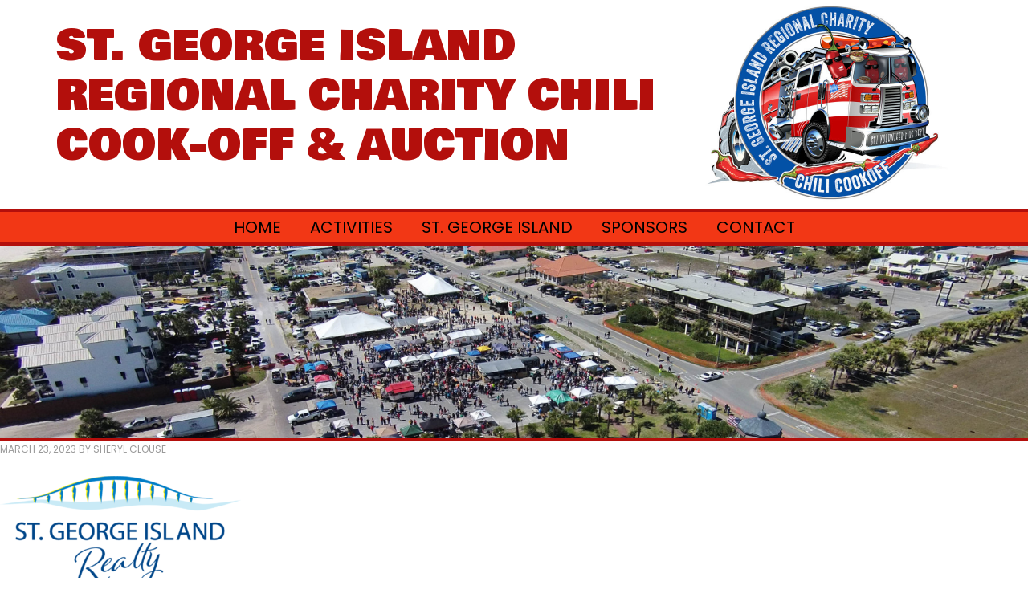

--- FILE ---
content_type: text/html; charset=UTF-8
request_url: https://www.stgeorgeislandchilicookoff.com/home/sgi-realty_fullcolor-3/
body_size: 6063
content:
<!DOCTYPE html>
<html lang="en-US">
<head >
<meta charset="UTF-8" />
<meta name="viewport" content="width=device-width, initial-scale=1" />
<meta name='robots' content='index, follow, max-image-preview:large, max-snippet:-1, max-video-preview:-1' />

	<!-- This site is optimized with the Yoast SEO plugin v26.8 - https://yoast.com/product/yoast-seo-wordpress/ -->
	<title>SGI Realty_FullColor - St. George Island Regional Charity Chili Cook-Off &amp; Auction</title>
	<link rel="canonical" href="https://www.stgeorgeislandchilicookoff.com/home/sgi-realty_fullcolor-3/" />
	<meta property="og:locale" content="en_US" />
	<meta property="og:type" content="article" />
	<meta property="og:title" content="SGI Realty_FullColor - St. George Island Regional Charity Chili Cook-Off &amp; Auction" />
	<meta property="og:url" content="https://www.stgeorgeislandchilicookoff.com/home/sgi-realty_fullcolor-3/" />
	<meta property="og:site_name" content="St. George Island Regional Charity Chili Cook-Off &amp; Auction" />
	<meta property="og:image" content="https://www.stgeorgeislandchilicookoff.com/home/sgi-realty_fullcolor-3" />
	<meta property="og:image:width" content="913" />
	<meta property="og:image:height" content="408" />
	<meta property="og:image:type" content="image/png" />
	<meta name="twitter:card" content="summary_large_image" />
	<script type="application/ld+json" class="yoast-schema-graph">{"@context":"https://schema.org","@graph":[{"@type":"WebPage","@id":"https://www.stgeorgeislandchilicookoff.com/home/sgi-realty_fullcolor-3/","url":"https://www.stgeorgeislandchilicookoff.com/home/sgi-realty_fullcolor-3/","name":"SGI Realty_FullColor - St. George Island Regional Charity Chili Cook-Off &amp; Auction","isPartOf":{"@id":"https://www.stgeorgeislandchilicookoff.com/#website"},"primaryImageOfPage":{"@id":"https://www.stgeorgeislandchilicookoff.com/home/sgi-realty_fullcolor-3/#primaryimage"},"image":{"@id":"https://www.stgeorgeislandchilicookoff.com/home/sgi-realty_fullcolor-3/#primaryimage"},"thumbnailUrl":"https://www.stgeorgeislandchilicookoff.com/wp-content/uploads/2023/03/SGI-Realty_FullColor-2.png","datePublished":"2023-03-23T14:22:36+00:00","breadcrumb":{"@id":"https://www.stgeorgeislandchilicookoff.com/home/sgi-realty_fullcolor-3/#breadcrumb"},"inLanguage":"en-US","potentialAction":[{"@type":"ReadAction","target":["https://www.stgeorgeislandchilicookoff.com/home/sgi-realty_fullcolor-3/"]}]},{"@type":"ImageObject","inLanguage":"en-US","@id":"https://www.stgeorgeislandchilicookoff.com/home/sgi-realty_fullcolor-3/#primaryimage","url":"https://www.stgeorgeislandchilicookoff.com/wp-content/uploads/2023/03/SGI-Realty_FullColor-2.png","contentUrl":"https://www.stgeorgeislandchilicookoff.com/wp-content/uploads/2023/03/SGI-Realty_FullColor-2.png","width":913,"height":408},{"@type":"BreadcrumbList","@id":"https://www.stgeorgeislandchilicookoff.com/home/sgi-realty_fullcolor-3/#breadcrumb","itemListElement":[{"@type":"ListItem","position":1,"name":"Home","item":"https://www.stgeorgeislandchilicookoff.com/"},{"@type":"ListItem","position":2,"name":"Home","item":"https://www.stgeorgeislandchilicookoff.com/"},{"@type":"ListItem","position":3,"name":"SGI Realty_FullColor"}]},{"@type":"WebSite","@id":"https://www.stgeorgeislandchilicookoff.com/#website","url":"https://www.stgeorgeislandchilicookoff.com/","name":"St. George Island Regional Charity Chili Cook-Off &amp; Auction","description":"SGI Chili Cookoff","publisher":{"@id":"https://www.stgeorgeislandchilicookoff.com/#organization"},"potentialAction":[{"@type":"SearchAction","target":{"@type":"EntryPoint","urlTemplate":"https://www.stgeorgeislandchilicookoff.com/?s={search_term_string}"},"query-input":{"@type":"PropertyValueSpecification","valueRequired":true,"valueName":"search_term_string"}}],"inLanguage":"en-US"},{"@type":"Organization","@id":"https://www.stgeorgeislandchilicookoff.com/#organization","name":"St. George Island Regional Charity Chili Cook-Off & Auction","url":"https://www.stgeorgeislandchilicookoff.com/","logo":{"@type":"ImageObject","inLanguage":"en-US","@id":"https://www.stgeorgeislandchilicookoff.com/#/schema/logo/image/","url":"https://www.stgeorgeislandchilicookoff.com/wp-content/uploads/2018/02/cropped-favicon.jpg","contentUrl":"https://www.stgeorgeislandchilicookoff.com/wp-content/uploads/2018/02/cropped-favicon.jpg","width":512,"height":512,"caption":"St. George Island Regional Charity Chili Cook-Off & Auction"},"image":{"@id":"https://www.stgeorgeislandchilicookoff.com/#/schema/logo/image/"}}]}</script>
	<!-- / Yoast SEO plugin. -->


<link rel='dns-prefetch' href='//fonts.googleapis.com' />
<link rel="alternate" type="application/rss+xml" title="St. George Island Regional Charity Chili Cook-Off &amp; Auction &raquo; Feed" href="https://www.stgeorgeislandchilicookoff.com/feed/" />
<link rel="alternate" type="application/rss+xml" title="St. George Island Regional Charity Chili Cook-Off &amp; Auction &raquo; Comments Feed" href="https://www.stgeorgeislandchilicookoff.com/comments/feed/" />
<style id='wp-img-auto-sizes-contain-inline-css' type='text/css'>
img:is([sizes=auto i],[sizes^="auto," i]){contain-intrinsic-size:3000px 1500px}
/*# sourceURL=wp-img-auto-sizes-contain-inline-css */
</style>
<link rel='stylesheet' id='layerslider-css' href='https://www.stgeorgeislandchilicookoff.com/wp-content/plugins/LayerSlider/assets/static/layerslider/css/layerslider.css?ver=8.1.2' type='text/css' media='all' />
<link rel='stylesheet' id='sgi-chili-cookoff-css' href='https://www.stgeorgeislandchilicookoff.com/wp-content/themes/sgichili/style.css?ver=1.0.8' type='text/css' media='all' />
<style id='wp-emoji-styles-inline-css' type='text/css'>

	img.wp-smiley, img.emoji {
		display: inline !important;
		border: none !important;
		box-shadow: none !important;
		height: 1em !important;
		width: 1em !important;
		margin: 0 0.07em !important;
		vertical-align: -0.1em !important;
		background: none !important;
		padding: 0 !important;
	}
/*# sourceURL=wp-emoji-styles-inline-css */
</style>
<style id='wp-block-library-inline-css' type='text/css'>
:root{--wp-block-synced-color:#7a00df;--wp-block-synced-color--rgb:122,0,223;--wp-bound-block-color:var(--wp-block-synced-color);--wp-editor-canvas-background:#ddd;--wp-admin-theme-color:#007cba;--wp-admin-theme-color--rgb:0,124,186;--wp-admin-theme-color-darker-10:#006ba1;--wp-admin-theme-color-darker-10--rgb:0,107,160.5;--wp-admin-theme-color-darker-20:#005a87;--wp-admin-theme-color-darker-20--rgb:0,90,135;--wp-admin-border-width-focus:2px}@media (min-resolution:192dpi){:root{--wp-admin-border-width-focus:1.5px}}.wp-element-button{cursor:pointer}:root .has-very-light-gray-background-color{background-color:#eee}:root .has-very-dark-gray-background-color{background-color:#313131}:root .has-very-light-gray-color{color:#eee}:root .has-very-dark-gray-color{color:#313131}:root .has-vivid-green-cyan-to-vivid-cyan-blue-gradient-background{background:linear-gradient(135deg,#00d084,#0693e3)}:root .has-purple-crush-gradient-background{background:linear-gradient(135deg,#34e2e4,#4721fb 50%,#ab1dfe)}:root .has-hazy-dawn-gradient-background{background:linear-gradient(135deg,#faaca8,#dad0ec)}:root .has-subdued-olive-gradient-background{background:linear-gradient(135deg,#fafae1,#67a671)}:root .has-atomic-cream-gradient-background{background:linear-gradient(135deg,#fdd79a,#004a59)}:root .has-nightshade-gradient-background{background:linear-gradient(135deg,#330968,#31cdcf)}:root .has-midnight-gradient-background{background:linear-gradient(135deg,#020381,#2874fc)}:root{--wp--preset--font-size--normal:16px;--wp--preset--font-size--huge:42px}.has-regular-font-size{font-size:1em}.has-larger-font-size{font-size:2.625em}.has-normal-font-size{font-size:var(--wp--preset--font-size--normal)}.has-huge-font-size{font-size:var(--wp--preset--font-size--huge)}.has-text-align-center{text-align:center}.has-text-align-left{text-align:left}.has-text-align-right{text-align:right}.has-fit-text{white-space:nowrap!important}#end-resizable-editor-section{display:none}.aligncenter{clear:both}.items-justified-left{justify-content:flex-start}.items-justified-center{justify-content:center}.items-justified-right{justify-content:flex-end}.items-justified-space-between{justify-content:space-between}.screen-reader-text{border:0;clip-path:inset(50%);height:1px;margin:-1px;overflow:hidden;padding:0;position:absolute;width:1px;word-wrap:normal!important}.screen-reader-text:focus{background-color:#ddd;clip-path:none;color:#444;display:block;font-size:1em;height:auto;left:5px;line-height:normal;padding:15px 23px 14px;text-decoration:none;top:5px;width:auto;z-index:100000}html :where(.has-border-color){border-style:solid}html :where([style*=border-top-color]){border-top-style:solid}html :where([style*=border-right-color]){border-right-style:solid}html :where([style*=border-bottom-color]){border-bottom-style:solid}html :where([style*=border-left-color]){border-left-style:solid}html :where([style*=border-width]){border-style:solid}html :where([style*=border-top-width]){border-top-style:solid}html :where([style*=border-right-width]){border-right-style:solid}html :where([style*=border-bottom-width]){border-bottom-style:solid}html :where([style*=border-left-width]){border-left-style:solid}html :where(img[class*=wp-image-]){height:auto;max-width:100%}:where(figure){margin:0 0 1em}html :where(.is-position-sticky){--wp-admin--admin-bar--position-offset:var(--wp-admin--admin-bar--height,0px)}@media screen and (max-width:600px){html :where(.is-position-sticky){--wp-admin--admin-bar--position-offset:0px}}

/*# sourceURL=wp-block-library-inline-css */
</style><style id='global-styles-inline-css' type='text/css'>
:root{--wp--preset--aspect-ratio--square: 1;--wp--preset--aspect-ratio--4-3: 4/3;--wp--preset--aspect-ratio--3-4: 3/4;--wp--preset--aspect-ratio--3-2: 3/2;--wp--preset--aspect-ratio--2-3: 2/3;--wp--preset--aspect-ratio--16-9: 16/9;--wp--preset--aspect-ratio--9-16: 9/16;--wp--preset--color--black: #000000;--wp--preset--color--cyan-bluish-gray: #abb8c3;--wp--preset--color--white: #ffffff;--wp--preset--color--pale-pink: #f78da7;--wp--preset--color--vivid-red: #cf2e2e;--wp--preset--color--luminous-vivid-orange: #ff6900;--wp--preset--color--luminous-vivid-amber: #fcb900;--wp--preset--color--light-green-cyan: #7bdcb5;--wp--preset--color--vivid-green-cyan: #00d084;--wp--preset--color--pale-cyan-blue: #8ed1fc;--wp--preset--color--vivid-cyan-blue: #0693e3;--wp--preset--color--vivid-purple: #9b51e0;--wp--preset--gradient--vivid-cyan-blue-to-vivid-purple: linear-gradient(135deg,rgb(6,147,227) 0%,rgb(155,81,224) 100%);--wp--preset--gradient--light-green-cyan-to-vivid-green-cyan: linear-gradient(135deg,rgb(122,220,180) 0%,rgb(0,208,130) 100%);--wp--preset--gradient--luminous-vivid-amber-to-luminous-vivid-orange: linear-gradient(135deg,rgb(252,185,0) 0%,rgb(255,105,0) 100%);--wp--preset--gradient--luminous-vivid-orange-to-vivid-red: linear-gradient(135deg,rgb(255,105,0) 0%,rgb(207,46,46) 100%);--wp--preset--gradient--very-light-gray-to-cyan-bluish-gray: linear-gradient(135deg,rgb(238,238,238) 0%,rgb(169,184,195) 100%);--wp--preset--gradient--cool-to-warm-spectrum: linear-gradient(135deg,rgb(74,234,220) 0%,rgb(151,120,209) 20%,rgb(207,42,186) 40%,rgb(238,44,130) 60%,rgb(251,105,98) 80%,rgb(254,248,76) 100%);--wp--preset--gradient--blush-light-purple: linear-gradient(135deg,rgb(255,206,236) 0%,rgb(152,150,240) 100%);--wp--preset--gradient--blush-bordeaux: linear-gradient(135deg,rgb(254,205,165) 0%,rgb(254,45,45) 50%,rgb(107,0,62) 100%);--wp--preset--gradient--luminous-dusk: linear-gradient(135deg,rgb(255,203,112) 0%,rgb(199,81,192) 50%,rgb(65,88,208) 100%);--wp--preset--gradient--pale-ocean: linear-gradient(135deg,rgb(255,245,203) 0%,rgb(182,227,212) 50%,rgb(51,167,181) 100%);--wp--preset--gradient--electric-grass: linear-gradient(135deg,rgb(202,248,128) 0%,rgb(113,206,126) 100%);--wp--preset--gradient--midnight: linear-gradient(135deg,rgb(2,3,129) 0%,rgb(40,116,252) 100%);--wp--preset--font-size--small: 13px;--wp--preset--font-size--medium: 20px;--wp--preset--font-size--large: 36px;--wp--preset--font-size--x-large: 42px;--wp--preset--spacing--20: 0.44rem;--wp--preset--spacing--30: 0.67rem;--wp--preset--spacing--40: 1rem;--wp--preset--spacing--50: 1.5rem;--wp--preset--spacing--60: 2.25rem;--wp--preset--spacing--70: 3.38rem;--wp--preset--spacing--80: 5.06rem;--wp--preset--shadow--natural: 6px 6px 9px rgba(0, 0, 0, 0.2);--wp--preset--shadow--deep: 12px 12px 50px rgba(0, 0, 0, 0.4);--wp--preset--shadow--sharp: 6px 6px 0px rgba(0, 0, 0, 0.2);--wp--preset--shadow--outlined: 6px 6px 0px -3px rgb(255, 255, 255), 6px 6px rgb(0, 0, 0);--wp--preset--shadow--crisp: 6px 6px 0px rgb(0, 0, 0);}:where(.is-layout-flex){gap: 0.5em;}:where(.is-layout-grid){gap: 0.5em;}body .is-layout-flex{display: flex;}.is-layout-flex{flex-wrap: wrap;align-items: center;}.is-layout-flex > :is(*, div){margin: 0;}body .is-layout-grid{display: grid;}.is-layout-grid > :is(*, div){margin: 0;}:where(.wp-block-columns.is-layout-flex){gap: 2em;}:where(.wp-block-columns.is-layout-grid){gap: 2em;}:where(.wp-block-post-template.is-layout-flex){gap: 1.25em;}:where(.wp-block-post-template.is-layout-grid){gap: 1.25em;}.has-black-color{color: var(--wp--preset--color--black) !important;}.has-cyan-bluish-gray-color{color: var(--wp--preset--color--cyan-bluish-gray) !important;}.has-white-color{color: var(--wp--preset--color--white) !important;}.has-pale-pink-color{color: var(--wp--preset--color--pale-pink) !important;}.has-vivid-red-color{color: var(--wp--preset--color--vivid-red) !important;}.has-luminous-vivid-orange-color{color: var(--wp--preset--color--luminous-vivid-orange) !important;}.has-luminous-vivid-amber-color{color: var(--wp--preset--color--luminous-vivid-amber) !important;}.has-light-green-cyan-color{color: var(--wp--preset--color--light-green-cyan) !important;}.has-vivid-green-cyan-color{color: var(--wp--preset--color--vivid-green-cyan) !important;}.has-pale-cyan-blue-color{color: var(--wp--preset--color--pale-cyan-blue) !important;}.has-vivid-cyan-blue-color{color: var(--wp--preset--color--vivid-cyan-blue) !important;}.has-vivid-purple-color{color: var(--wp--preset--color--vivid-purple) !important;}.has-black-background-color{background-color: var(--wp--preset--color--black) !important;}.has-cyan-bluish-gray-background-color{background-color: var(--wp--preset--color--cyan-bluish-gray) !important;}.has-white-background-color{background-color: var(--wp--preset--color--white) !important;}.has-pale-pink-background-color{background-color: var(--wp--preset--color--pale-pink) !important;}.has-vivid-red-background-color{background-color: var(--wp--preset--color--vivid-red) !important;}.has-luminous-vivid-orange-background-color{background-color: var(--wp--preset--color--luminous-vivid-orange) !important;}.has-luminous-vivid-amber-background-color{background-color: var(--wp--preset--color--luminous-vivid-amber) !important;}.has-light-green-cyan-background-color{background-color: var(--wp--preset--color--light-green-cyan) !important;}.has-vivid-green-cyan-background-color{background-color: var(--wp--preset--color--vivid-green-cyan) !important;}.has-pale-cyan-blue-background-color{background-color: var(--wp--preset--color--pale-cyan-blue) !important;}.has-vivid-cyan-blue-background-color{background-color: var(--wp--preset--color--vivid-cyan-blue) !important;}.has-vivid-purple-background-color{background-color: var(--wp--preset--color--vivid-purple) !important;}.has-black-border-color{border-color: var(--wp--preset--color--black) !important;}.has-cyan-bluish-gray-border-color{border-color: var(--wp--preset--color--cyan-bluish-gray) !important;}.has-white-border-color{border-color: var(--wp--preset--color--white) !important;}.has-pale-pink-border-color{border-color: var(--wp--preset--color--pale-pink) !important;}.has-vivid-red-border-color{border-color: var(--wp--preset--color--vivid-red) !important;}.has-luminous-vivid-orange-border-color{border-color: var(--wp--preset--color--luminous-vivid-orange) !important;}.has-luminous-vivid-amber-border-color{border-color: var(--wp--preset--color--luminous-vivid-amber) !important;}.has-light-green-cyan-border-color{border-color: var(--wp--preset--color--light-green-cyan) !important;}.has-vivid-green-cyan-border-color{border-color: var(--wp--preset--color--vivid-green-cyan) !important;}.has-pale-cyan-blue-border-color{border-color: var(--wp--preset--color--pale-cyan-blue) !important;}.has-vivid-cyan-blue-border-color{border-color: var(--wp--preset--color--vivid-cyan-blue) !important;}.has-vivid-purple-border-color{border-color: var(--wp--preset--color--vivid-purple) !important;}.has-vivid-cyan-blue-to-vivid-purple-gradient-background{background: var(--wp--preset--gradient--vivid-cyan-blue-to-vivid-purple) !important;}.has-light-green-cyan-to-vivid-green-cyan-gradient-background{background: var(--wp--preset--gradient--light-green-cyan-to-vivid-green-cyan) !important;}.has-luminous-vivid-amber-to-luminous-vivid-orange-gradient-background{background: var(--wp--preset--gradient--luminous-vivid-amber-to-luminous-vivid-orange) !important;}.has-luminous-vivid-orange-to-vivid-red-gradient-background{background: var(--wp--preset--gradient--luminous-vivid-orange-to-vivid-red) !important;}.has-very-light-gray-to-cyan-bluish-gray-gradient-background{background: var(--wp--preset--gradient--very-light-gray-to-cyan-bluish-gray) !important;}.has-cool-to-warm-spectrum-gradient-background{background: var(--wp--preset--gradient--cool-to-warm-spectrum) !important;}.has-blush-light-purple-gradient-background{background: var(--wp--preset--gradient--blush-light-purple) !important;}.has-blush-bordeaux-gradient-background{background: var(--wp--preset--gradient--blush-bordeaux) !important;}.has-luminous-dusk-gradient-background{background: var(--wp--preset--gradient--luminous-dusk) !important;}.has-pale-ocean-gradient-background{background: var(--wp--preset--gradient--pale-ocean) !important;}.has-electric-grass-gradient-background{background: var(--wp--preset--gradient--electric-grass) !important;}.has-midnight-gradient-background{background: var(--wp--preset--gradient--midnight) !important;}.has-small-font-size{font-size: var(--wp--preset--font-size--small) !important;}.has-medium-font-size{font-size: var(--wp--preset--font-size--medium) !important;}.has-large-font-size{font-size: var(--wp--preset--font-size--large) !important;}.has-x-large-font-size{font-size: var(--wp--preset--font-size--x-large) !important;}
/*# sourceURL=global-styles-inline-css */
</style>

<style id='classic-theme-styles-inline-css' type='text/css'>
/*! This file is auto-generated */
.wp-block-button__link{color:#fff;background-color:#32373c;border-radius:9999px;box-shadow:none;text-decoration:none;padding:calc(.667em + 2px) calc(1.333em + 2px);font-size:1.125em}.wp-block-file__button{background:#32373c;color:#fff;text-decoration:none}
/*# sourceURL=/wp-includes/css/classic-themes.min.css */
</style>
<link rel='stylesheet' id='sgichili-slicknav-css-css' href='https://www.stgeorgeislandchilicookoff.com/wp-content/themes/sgichili/js/slicknav/slicknav.min.css?ver=1.0.8' type='text/css' media='all' />
<link rel='stylesheet' id='google-fonts-css' href='//fonts.googleapis.com/css?family=Bowlby+One+SC%7CPoppins%3A400%2C700&#038;ver=1.0.8' type='text/css' media='all' />
<script type="text/javascript" src="https://www.stgeorgeislandchilicookoff.com/wp-includes/js/jquery/jquery.min.js?ver=3.7.1" id="jquery-core-js"></script>
<script type="text/javascript" src="https://www.stgeorgeislandchilicookoff.com/wp-includes/js/jquery/jquery-migrate.min.js?ver=3.4.1" id="jquery-migrate-js"></script>
<script type="text/javascript" src="https://www.stgeorgeislandchilicookoff.com/wp-content/themes/sgichili/js/responsive-menu.js?ver=1.0.8" id="sgichili-responsive-menu-js"></script>
<script type="text/javascript" src="https://www.stgeorgeislandchilicookoff.com/wp-content/themes/sgichili/js/slicknav/jquery.slicknav.min.js?ver=1.0.8" id="sgichili-slicknav-menu-js"></script>
<meta name="generator" content="Powered by LayerSlider 8.1.2 - Build Heros, Sliders, and Popups. Create Animations and Beautiful, Rich Web Content as Easy as Never Before on WordPress." />
<!-- LayerSlider updates and docs at: https://layerslider.com -->
<link rel="https://api.w.org/" href="https://www.stgeorgeislandchilicookoff.com/wp-json/" /><link rel="alternate" title="JSON" type="application/json" href="https://www.stgeorgeislandchilicookoff.com/wp-json/wp/v2/media/427" /><link rel="EditURI" type="application/rsd+xml" title="RSD" href="https://www.stgeorgeislandchilicookoff.com/xmlrpc.php?rsd" />
<meta name="generator" content="WordPress 6.9" />
<link rel='shortlink' href='https://www.stgeorgeislandchilicookoff.com/?p=427' />
<script async src="https://www.googletagmanager.com/gtag/js?id=UA-60121545-7"></script>
<script>
  window.dataLayer = window.dataLayer || [];
  function gtag(){dataLayer.push(arguments);}
  gtag('js', new Date());

  gtag('config', 'UA-60121545-7');
</script><link rel="icon" href="https://www.stgeorgeislandchilicookoff.com/wp-content/uploads/2018/02/cropped-favicon-32x32.jpg" sizes="32x32" />
<link rel="icon" href="https://www.stgeorgeislandchilicookoff.com/wp-content/uploads/2018/02/cropped-favicon-192x192.jpg" sizes="192x192" />
<link rel="apple-touch-icon" href="https://www.stgeorgeislandchilicookoff.com/wp-content/uploads/2018/02/cropped-favicon-180x180.jpg" />
<meta name="msapplication-TileImage" content="https://www.stgeorgeislandchilicookoff.com/wp-content/uploads/2018/02/cropped-favicon-270x270.jpg" />
</head>
<body class="attachment wp-singular attachment-template-default attachmentid-427 attachment-png wp-theme-genesis wp-child-theme-sgichili fl-builder-2-10-0-5 fl-no-js header-full-width full-width-content genesis-breadcrumbs-hidden genesis-footer-widgets-visible"><div class="site-container"><header class="site-header"><div class="wrap"><div class="title-area"><p class="site-title"><a href="https://www.stgeorgeislandchilicookoff.com/">St. George Island Regional Charity Chili Cook-Off &amp; Auction</a></p><p class="site-description">SGI Chili Cookoff</p></div></div></header><nav class="nav-primary" aria-label="Main"><div class="wrap"><ul id="menu-primary" class="menu genesis-nav-menu menu-primary"><li id="menu-item-37" class="menu-item menu-item-type-post_type menu-item-object-page menu-item-home menu-item-37"><a href="https://www.stgeorgeislandchilicookoff.com/"><span >Home</span></a></li>
<li id="menu-item-38" class="menu-item menu-item-type-post_type menu-item-object-page menu-item-38"><a href="https://www.stgeorgeislandchilicookoff.com/activities/"><span >Activities</span></a></li>
<li id="menu-item-45" class="menu-item menu-item-type-post_type menu-item-object-page menu-item-45"><a href="https://www.stgeorgeislandchilicookoff.com/st-george-island/"><span >St. George Island</span></a></li>
<li id="menu-item-290" class="menu-item menu-item-type-custom menu-item-object-custom menu-item-has-children menu-item-290"><a href="#"><span >Sponsors</span></a>
<ul class="sub-menu">
	<li id="menu-item-44" class="menu-item menu-item-type-post_type menu-item-object-page menu-item-44"><a href="https://www.stgeorgeislandchilicookoff.com/sponsors/" title="Sponsors"><span >Corporate Sponsors</span></a></li>
	<li id="menu-item-291" class="menu-item menu-item-type-post_type menu-item-object-page menu-item-291"><a href="https://www.stgeorgeislandchilicookoff.com/run-sponsors/"><span >Run Sponsors</span></a></li>
</ul>
</li>
<li id="menu-item-39" class="menu-item menu-item-type-post_type menu-item-object-page menu-item-39"><a href="https://www.stgeorgeislandchilicookoff.com/contact/"><span >Contact</span></a></li>
</ul></div></nav><div class="header-fullwidth"><img width="1920" height="360" src="https://www.stgeorgeislandchilicookoff.com/wp-content/uploads/2018/02/default-internal-1920x360.jpg" class="header-picture default-internal" alt="SGI Realty_FullColor" title="SGI Realty_FullColor" decoding="async" fetchpriority="high" srcset="https://www.stgeorgeislandchilicookoff.com/wp-content/uploads/2018/02/default-internal.jpg 1920w, https://www.stgeorgeislandchilicookoff.com/wp-content/uploads/2018/02/default-internal-300x56.jpg 300w, https://www.stgeorgeislandchilicookoff.com/wp-content/uploads/2018/02/default-internal-768x144.jpg 768w, https://www.stgeorgeislandchilicookoff.com/wp-content/uploads/2018/02/default-internal-1024x192.jpg 1024w" sizes="(max-width: 1920px) 100vw, 1920px" /></div><div class="site-inner"><div class="wrap"><div class="content-sidebar-wrap"><main class="content"><article class="post-427 attachment type-attachment status-inherit entry" aria-label="SGI Realty_FullColor"><header class="entry-header"><p class="entry-meta"><time class="entry-time">March 23, 2023</time> by <span class="entry-author"><a href="https://www.stgeorgeislandchilicookoff.com/author/sheryl/" class="entry-author-link" rel="author"><span class="entry-author-name">Sheryl Clouse</span></a></span>  </p></header><div class="entry-content"><p class="attachment"><a href='https://www.stgeorgeislandchilicookoff.com/wp-content/uploads/2023/03/SGI-Realty_FullColor-2.png'><img decoding="async" width="300" height="134" src="https://www.stgeorgeislandchilicookoff.com/wp-content/uploads/2023/03/SGI-Realty_FullColor-2-300x134.png" class="attachment-medium size-medium" alt="" srcset="https://www.stgeorgeislandchilicookoff.com/wp-content/uploads/2023/03/SGI-Realty_FullColor-2-300x134.png 300w, https://www.stgeorgeislandchilicookoff.com/wp-content/uploads/2023/03/SGI-Realty_FullColor-2-768x343.png 768w, https://www.stgeorgeislandchilicookoff.com/wp-content/uploads/2023/03/SGI-Realty_FullColor-2-500x223.png 500w, https://www.stgeorgeislandchilicookoff.com/wp-content/uploads/2023/03/SGI-Realty_FullColor-2.png 913w" sizes="(max-width: 300px) 100vw, 300px" /></a></p>
</div><footer class="entry-footer"></footer></article></main></div></div></div><div class="footer-widgets"><div class="wrap"><div class="widget-area footer-widgets-1 footer-widget-area"><section id="custom_html-2" class="widget_text widget widget_custom_html"><div class="widget_text widget-wrap"><div class="textwidget custom-html-widget"><h4 class="widget-title">
	St. George Island Regional Charity<br />
Chili Cook-Off &amp; Auction
</h4>
<img src="/wp-content/uploads/2018/02/pepper.png" srcset="/wp-content/uploads/2018/02/pepper@2x.png 2x" alt="Chili Cookoff on St. George Island Florida" />
P.O. Box 920, Eastpoint, Florida 32328<br />
<a href="/contact/">Contact Us</a></div></div></section>
</div></div></div><footer class="site-footer"><div class="wrap"><p>Website by <a href="http://www.2kwebgroup.com/" title="2K Web Group" target="_blank">2K Web Group</a></p></div></footer></div><script type="speculationrules">
{"prefetch":[{"source":"document","where":{"and":[{"href_matches":"/*"},{"not":{"href_matches":["/wp-*.php","/wp-admin/*","/wp-content/uploads/*","/wp-content/*","/wp-content/plugins/*","/wp-content/themes/sgichili/*","/wp-content/themes/genesis/*","/*\\?(.+)"]}},{"not":{"selector_matches":"a[rel~=\"nofollow\"]"}},{"not":{"selector_matches":".no-prefetch, .no-prefetch a"}}]},"eagerness":"conservative"}]}
</script>
</body></html>


--- FILE ---
content_type: text/css; charset=UTF-8
request_url: https://www.stgeorgeislandchilicookoff.com/wp-content/themes/sgichili/style.css?ver=1.0.8
body_size: 4538
content:
/*
	Theme Name: SGI Chili Cookoff
	Theme URI: http://www.2kwebgroup.com/
	Description: A mobile responsive and HTML5 theme built for the Genesis Framework.
	Author: 2K Web Group
	Author URI: http://www.2kwebgroup.com/
	Version: 1.0
	
	Template: genesis
	Template Version: 2.1
	
	License: GPL-2.0+
	License URI: http://www.gnu.org/licenses/gpl-2.0.html
*/
/*
HTML5 Reset
---------------------------------------------------------------------------------------------------- */

/* Baseline Normalize
	normalize.css v2.1.3 | MIT License | git.io/normalize
--------------------------------------------- */

article,aside,details,figcaption,figure,footer,header,hgroup,main,nav,section,summary{display:block}audio,canvas,video{display:inline-block}audio:not([controls]){display:none;height:0}[hidden],template{display:none}html{font-family:sans-serif;-ms-text-size-adjust:100%;-webkit-text-size-adjust:100%}body{margin:0}a{background:transparent}a:focus{outline:thin dotted}a:active,a:hover{outline:0}h1{font-size:2em;margin:.67em 0}abbr[title]{border-bottom:1px dotted}b,strong{font-weight:700}dfn{font-style:italic}hr{-moz-box-sizing:content-box;box-sizing:content-box;height:0}mark{background:#ff0;color:#000}code,kbd,pre,samp{font-family:monospace,serif;font-size:1em}pre{white-space:pre-wrap}q{quotes:"\201C" "\201D" "\2018" "\2019"}small{font-size:80%}sub,sup{font-size:75%;line-height:0;position:relative;vertical-align:baseline}sup{top:-.5em}sub{bottom:-.25em}img{border:0}svg:not(:root){overflow:hidden}figure{margin:0}fieldset{border:1px solid silver;margin:0 2px;padding:.35em .625em .75em}legend{border:0;padding:0}button,input,select,textarea{font-family:inherit;font-size:100%;margin:0}button,input{line-height:normal}button,select{text-transform:none}button,html input[type=button],input[type=reset],input[type=submit]{-webkit-appearance:button;cursor:pointer}button[disabled],html input[disabled]{cursor:default}input[type=checkbox],input[type=radio]{box-sizing:border-box;padding:0}input[type=search]{-webkit-appearance:textfield;-moz-box-sizing:content-box;-webkit-box-sizing:content-box;box-sizing:content-box}input[type=search]::-webkit-search-cancel-button,input[type=search]::-webkit-search-decoration{-webkit-appearance:none}button::-moz-focus-inner,input::-moz-focus-inner{border:0;padding:0}textarea{overflow:auto;vertical-align:top}table{border-collapse:collapse;border-spacing:0}

/* Box Sizing
--------------------------------------------- */

*,
input[type="search"] {
	-webkit-box-sizing: border-box;
	-moz-box-sizing:    border-box;
	box-sizing:         border-box;
}

/* Float Clearing
--------------------------------------------- */

.author-box:before,
.clearfix:before,
.entry-content:before,
.entry:before,
.footer-widgets:before,
.home-top .widget:before,
.nav-primary:before,
.nav-secondary:before,
.pagination:before,
.site-container:before,
.site-footer:before,
.site-header:before,
.site-inner:before,
.wrap:before {
	content: " ";
	display: table;
}

.author-box:after,
.clearfix:after,
.entry-content:after,
.entry:after,
.footer-widgets:after,
.home-top .widget:after,
.nav-primary:after,
.nav-secondary:after,
.pagination:after,
.site-container:after,
.site-footer:after,
.site-header:after,
.site-inner:after,
.wrap:after {
	clear: both;
	content: " ";
	display: table;
}


/*
	
	
font-family: 'Poppins', sans-serif; 400, 700
font-family: 'Bowlby One SC', cursive; 400


Defaults
---------------------------------------------------------------------------------------------------- */



/* Typographical Elements
--------------------------------------------- */

body {
	background: #fff;
	color: #000;
    font-family: 'Poppins', sans-serif;
	font-size: 18px;
	font-weight: 400;
	line-height: 1.65;
}

a[href$='.pdf'] {  
	padding-right: 20px;  
	background: url("images/pdflink.png") center right no-repeat;  
}
.fl-photo-content a[href$='.pdf'] {
	background: none;
	padding: 0;
}

a,
button,
input:focus,
input[type="button"],
input[type="reset"],
input[type="submit"],
textarea:focus,
.button {
	-webkit-transition: all 0.1s ease-in-out;
	-moz-transition:    all 0.1s ease-in-out;
	-ms-transition:     all 0.1s ease-in-out;
	-o-transition:      all 0.1s ease-in-out;
	transition:         all 0.1s ease-in-out;
}

::-moz-selection {
	background-color: #333;
	color: #fff;
}

::selection {
	background-color: #333;
	color: #fff;
}

a {
	color: #000;
	text-decoration: none;
}

.entry-content a:hover,
.sidebar a:hover {
	text-decoration: underline;
}

p {
	margin: 0 0 24px;
	padding: 0;
}

strong {
	font-weight: 700;
}

ol,
ul {
	margin: 0;
	padding: 0;
}

li {
	list-style-type: none;
}

blockquote {
	color: #000;
}

blockquote {
	margin: 40px;
}

cite {
	font-style: normal;
}

/* Headings
--------------------------------------------- */

h1,
h2,
h3,
h4,
h5,
h6 {
	font-family: 'Bowlby One SC', cursive;
	font-weight: 400;
	line-height: 1.5;
	margin: 0 0 10px;
	color: #B30F0C;
}

h1 {
	font-size: 30px;
}

h2 {
	font-size: 28px;
}

h3 {
	font-size: 24px;
}

h4 {
	font-size: 20px;
}

h5 {
	font-size: 18px;
}

h6 {
	font-size: 16px;
}

/* Objects
--------------------------------------------- */

embed,
iframe,
img,
object,
video,
.wp-caption {
	max-width: 100%;
}

img {
	height: auto;
}

.gallery img {
	width: auto;
}

/* Gallery
--------------------------------------------- */

.gallery {
	overflow: hidden;
	margin-bottom: 28px;
}

.gallery-item {
	float: left;
	margin: 0;
	padding: 0 4px;
	text-align: center;
	width: 100%;
}

.gallery-columns-2 .gallery-item {
	width: 50%;
}

.gallery-columns-3 .gallery-item {
	width: 33%;
}

.gallery-columns-4 .gallery-item {
	width: 25%;
}

.gallery-columns-5 .gallery-item {
	width: 20%;
}

.gallery-columns-6 .gallery-item {
	width: 16.6666%;
}

.gallery-columns-7 .gallery-item {
	width: 14.2857%;
}

.gallery-columns-8 .gallery-item {
	width: 12.5%;
}

.gallery-columns-9 .gallery-item {
	width: 11.1111%;
}

.gallery-columns-2 .gallery-item:nth-child(2n+1),
.gallery-columns-3 .gallery-item:nth-child(3n+1),
.gallery-columns-4 .gallery-item:nth-child(4n+1),
.gallery-columns-5 .gallery-item:nth-child(5n+1),
.gallery-columns-6 .gallery-item:nth-child(6n+1),
.gallery-columns-7 .gallery-item:nth-child(7n+1),
.gallery-columns-8 .gallery-item:nth-child(8n+1),
.gallery-columns-9 .gallery-item:nth-child(9n+1) {
	clear: left;
}

.gallery .gallery-item img {
	border: none;
	height: auto;
	margin: 0;
}

/* Forms
--------------------------------------------- */

input,
select,
textarea {
	background-color: #fff;
	border: 1px solid #ddd;
	color: #000;
	font-size: 14px;
	font-weight: 400;
	padding: 16px;
	width: 100%;
}

input:focus,
textarea:focus {
	border: 1px solid #999;
	outline: none;
}

input[type="checkbox"],
input[type="image"],
input[type="radio"] {
	width: auto;
}

::-moz-placeholder {
	color: #666;
	opacity: 1;
	font-weight: 400;
}

::-webkit-input-placeholder {
	color: #666;
	font-weight: 400;
}

button,
input[type="button"],
input[type="reset"],
input[type="submit"],
.button {
	background-color: #B30F0C;
	border: none;
	border-radius: 3px;
	color: #fff;
	cursor: pointer;
	font-size: 16px;
	font-weight: 400;
	padding: 16px 24px;
	text-transform: uppercase;
	width: auto;
}

button:hover,
input:hover[type="button"],
input:hover[type="reset"],
input:hover[type="submit"],
.button:hover {
	color: #fff;
}

.button {
	display: inline-block;
}

input[type="search"]::-webkit-search-cancel-button,
input[type="search"]::-webkit-search-results-button {
	display: none;
}

/* Tables
--------------------------------------------- */

table {
	border-collapse: collapse;
	border-spacing: 0;
	line-height: 2;
	margin-bottom: 40px;
	width: 100%;
}

tbody {
	border-bottom: 1px solid #ddd;
}

td,
th {
	text-align: left;
}

td {
	border-top: 1px solid #ddd;
	padding: 6px 0;
}

th {
	font-weight: 700;
	text-transform: uppercase;
}


/*
Structure and Layout
---------------------------------------------------------------------------------------------------- */

/* Site Containers
--------------------------------------------- */

.wrap {
	margin: 0 auto;
	max-width: 1140px;
}

.site-inner {
	background-color: #fff;
	position: relative;
	clear: both;
	overflow: hidden;
}

/* Column Widths and Positions
--------------------------------------------- */

/* Wrapping div for .content and .sidebar-primary */

.content-sidebar-sidebar .content-sidebar-wrap,
.sidebar-content-sidebar .content-sidebar-wrap,
.sidebar-sidebar-content .content-sidebar-wrap {
	width: 930px;
}

.content-sidebar-sidebar .content-sidebar-wrap {
	float: left;
}

.sidebar-content-sidebar .content-sidebar-wrap,
.sidebar-sidebar-content .content-sidebar-wrap {
	float: right;
}

/* Content */

.content {
	float: right;
	margin-bottom: 30px;
	padding: 30px;
	width: 780px;
}

.content a {
	color: #B30F0C;
}
.content a:hover {
	text-decoration: underline;
}

.content-sidebar .content,
.content-sidebar-sidebar .content,
.sidebar-content-sidebar .content {
	float: left;
}

.content-sidebar-sidebar .content,
.sidebar-content-sidebar .content,
.sidebar-sidebar-content .content {
	width: 550px;
}

.full-width-content .content,
.full-width-content .site-inner .wrap {
	width: 100%;
	max-width: 100%;
	padding: 0;
	margin: 0;
}

/* Primary Sidebar */
.sidebar-primary {
	float: right;
	width: 330px;
}

.sidebar-content .sidebar-primary,
.sidebar-sidebar-content .sidebar-primary {
	float: left;
}

/* Secondary Sidebar */

.sidebar-secondary {
	float: left;
	width: 180px;
}

.content-sidebar-sidebar .sidebar-secondary {
	float: right;
}

/* Column Classes
	Link: http://twitter.github.io/bootstrap/assets/css/bootstrap-responsive.css
--------------------------------------------- */

.five-sixths,
.four-sixths,
.one-fourth,
.one-half,
.one-sixth,
.one-third,
.three-fourths,
.three-sixths,
.two-fourths,
.two-sixths,
.two-thirds {
	float: left;
	margin-left: 2.564102564102564%;
}

.one-half,
.three-sixths,
.two-fourths {
	width: 48.717948717948715%;
}

.one-third,
.two-sixths {
	width: 31.623931623931625%;
}

.four-sixths,
.two-thirds {
	width: 65.81196581196582%;
}

.one-fourth {
	width: 23.076923076923077%;
}

.three-fourths {
	width: 74.35897435897436%;
}

.one-sixth {
	width: 14.52991452991453%;
}

.five-sixths {
	width: 82.90598290598291%;
}

.first {
	clear: both;
	margin-left: 0;
}


/*
Common Classes
---------------------------------------------------------------------------------------------------- */

/* Genesis
--------------------------------------------- */

.breadcrumb {
	font-size: 12px;
	margin-bottom: 30px;
	padding: 10px 16px;
}

/* Search Form
--------------------------------------------- */

.search-form {
	overflow: hidden;
}

.entry-content .search-form {
	width: 100%;
	margin-bottom: 40px;
}

.entry-content .search-form input[type="submit"] {
	margin: 20px 0;
}

/* Titles
--------------------------------------------- */

.entry-title {
	font-size: 25px;
	margin-bottom: 18px;
}

.content .entry-title a {
	color: #017FA1;
}

.content .entry-title a:hover {
	text-decoration: underline;
}

.widget-title {
	font-size: 30px;
	margin-bottom: 20px;
}

.site-header .widget-title {
	color: #fff;
	font-size: 24px;
	margin-bottom: 0;	
	text-align: center;
}
.site-header .widget {
	font-size: 22px;
    color: #fff;
	text-align: center;
	text-transform: uppercase;
}
.site-header .widget a {
	color: #fff;
}

/* WordPress
--------------------------------------------- */

.alignleft {
	float: left;
	text-align: left;
}

.alignright {
	float: right;
	text-align: right;
}

a.alignleft,
a.alignnone,
a.alignright {
	max-width: 100%;
}

a.alignnone {
	display: inline-block;
}

a.aligncenter img {
	display: block;
	margin: 0 auto;
}

img.centered,
.aligncenter {
	display: block;
	margin: 0 auto 24px;
}

img.alignnone,
.alignnone {
	display: block;
	margin-bottom: 16px;
}

a.alignleft,
img.alignleft,
.wp-caption.alignleft {
	margin: 0 24px 24px 0;
}

a.alignright,
img.alignright,
.wp-caption.alignright {
	margin: 0 0 24px 24px;
}

.gallery-caption {
	margin: 0 0 10px;
}

.wp-caption-text {
	font-weight: 400;
	text-align: center;
}

.entry-content p.wp-caption-text {
	margin-bottom: 0;
}


/*
Plugins
---------------------------------------------------------------------------------------------------- */

/*
	Ninja Forms
	----------------*/
.nf-field-element p:last-of-type {
	margin-bottom: 0;
}


/*
Site Header
---------------------------------------------------------------------------------------------------- */

.site-header {
	padding: 0;
}

.site-header .widget {
	margin-bottom: 0;
}

.site-header .wrap {
	padding: 0;
	background: url('images/2019-logo@2x.jpg') center right no-repeat;
	background-size: contain;
	min-height: 260px;
	padding-right: 290px;
}


/* Title Area
--------------------------------------------- */

.title-area {
		width: 100%;
}

.site-title {
	font-family: 'Bowlby One SC', cursive;
	font-size: 52px;
	line-height: 1.2;
	text-transform: uppercase;
	margin-top: 26px;
}

.site-title a,
.site-title a:hover {
	color: #B30F0C;
}

.site-description {
	color: #999;
	font-size: 16px;
	height: 0;
	line-height: 1.5;
	text-indent: -9999px;
}

.site-description,
.site-title {
	margin-bottom: 0;
}

/* Widget Area
--------------------------------------------- */

.site-header .widget-area {
	float: right;
	width: 60%;
	margin-top: 16px;
}

/*
Site Navigation
---------------------------------------------------------------------------------------------------- */

.nav-primary {
	border-top: solid 4px #B30F0C;
	border-bottom: solid 4px #B30F0C;
	background-color: #F23715;
	text-align: center;
}

.genesis-nav-menu {
	clear: both;
	width: 100%;
	font-size: 0;
}

.genesis-nav-menu a {
	color: #000;
	font-size: 20px;
	line-height: 26px;
}

.genesis-nav-menu a {
	display: block;
	padding: 6px;
}

.genesis-nav-menu > .menu-item {
	display: inline-block;
	text-align: center;
	padding: 0 12px;
	text-transform: uppercase;
}

.genesis-nav-menu > .menu-item > a:hover {
    font-weight: 700;
}
.genesis-nav-menu > .menu-item > a:after {
    display: block;
    content: attr(title);
    font-weight: 700;
    height: 0;
    overflow: hidden;
    visibility: hidden;
}

.genesis-nav-menu > .menu-item > a:hover,
.genesis-nav-menu > .current-menu-item > a,
.genesis-nav-menu > li:hover > a,
.genesis-nav-menu > .current-page-parent > a {
	font-weight: 700;
}

.genesis-nav-menu .sub-menu {
	left: -9999px;
	opacity: 0;
	position: absolute;
	-webkit-transition: opacity .4s ease-in-out;
	-moz-transition:    opacity .4s ease-in-out;
	-ms-transition:     opacity .4s ease-in-out;
	-o-transition:      opacity .4s ease-in-out;
	transition:         opacity .4s ease-in-out;
	width: 237px;
	z-index: 999;
	border: solid 4px #B30F0C;
	background-color: #F23715;
	margin-top: 0;
}

.genesis-nav-menu .sub-menu a {
	font-size: 16px;
	padding: 0px 8px;
	position: relative;
	width: 233px;
	line-height: 1.5;

}

.genesis-nav-menu .sub-menu li {
	display: block;
	padding: 3px 0;
}

.genesis-nav-menu .sub-menu li:hover,
.genesis-nav-menu .sub-menu .current-menu-item {
	font-weight: 700;
}

.genesis-nav-menu .sub-menu .sub-menu {
	margin: -48px 0 0 199px;
}

.genesis-nav-menu .menu-item:hover {
	position: static;
}

.genesis-nav-menu .menu-item:hover > .sub-menu {
	left: auto;
	opacity: 1;
}

/* Responsive Menu
--------------------------------------------- */

.slicknav_menu {
	display:none;
}


/* Header Picture
---------------------------------------------------------------------------------------------------- */
.header-fullwidth {
	border-bottom: solid 4px #B30F0C;
}
.header-picture {
	width: 100%;
	display: block;
}


/*
Content Area
---------------------------------------------------------------------------------------------------- */

/* 404 */
.error404 .content {
	width: 80%;
	padding: 0;
	float: none;
	margin: 20px auto;
	text-align: center;
	max-width: 800px;
}
.error404 .content ul {
	text-align: left;
}

/* home */
.home-slideshow {
	border-bottom: solid 4px #B30F0C;
}
.home-slideshow img {
	vertical-align: middle;
}
.home-slideshow .widget {
	margin-bottom: 0;
}

/* Entries
--------------------------------------------- */

.entry {
	margin-bottom: 40px;
}

.full-width-content .entry {
	margin-bottom: 0;
}

.entry-content ol,
.entry-content p,
.entry-content ul {
	margin-bottom: 26px;
}

.entry-content ol,
.entry-content ul {
	margin-left: 40px;
}

.entry-content ol > li {
	list-style-type: decimal;
}

.entry-content ul > li {
	list-style-type: disc;
}

.entry-content ol ol,
.entry-content ul ul {
	margin-bottom: 0;
}

.entry-content code {
	background-color: #333;
	color: #ddd;
}

/* Entry Meta
--------------------------------------------- */

p.entry-meta {
	color: #999;
	font-size: 12px;
	margin-bottom: 0;
	text-transform: uppercase;
}

p.entry-meta a {
	color: #999;
}

p.entry-meta a:hover {
	color: #333;
}

.entry-footer .entry-meta {
	border-top: 1px dotted #ddd;
	padding-top: 12px;
}

.entry-header .entry-meta {
	margin-bottom: 24px;
}

.entry-categories {
	float: left;
}

.entry-comments-link,
.entry-tags {
	float: right;
}

/* After Entry
--------------------------------------------- */

.after-entry {
	background-color: #f5f5f5;
	margin-bottom: 40px;
	padding: 30px;
	text-align: center;
}

.after-entry p:last-child {
	margin: 0;
}

.after-entry li {
	list-style-type: none;
}

.after-entry .featured-content li {
	text-align: center;
}


/*
Sidebars
---------------------------------------------------------------------------------------------------- */

.sidebar {
	color: #232020;
	font-size: 14px;
}

.sidebar .widget {
	padding: 30px 30px;
	margin: 30px 0;
	background-color: #CDEAFE;
}

.sidebar .widget-title {
	color: #232020;
	font-size: 22px;
}

.sidebar ul { 
   list-style-type: square; 
   list-style-position: inside; 
}

.sidebar li {
	list-style-type: square;
	border-bottom: 1px solid #fff;
}

.sidebar li a {
	color: #232020;
}


/*
Footer Widgets
---------------------------------------------------------------------------------------------------- */

.footer-widgets {
	color: #000;
	clear: both;
	font-size: 14px;
	padding: 28px;
	background-color: #F23715;
	border-top: solid 4px #B30F0C;
}

.footer-widgets .widget {
	margin-bottom: 0;
}

.footer-widgets a {
	color: #000;
}
.footer-widgets a:hover {
	text-decoration: underline;
}

.footer-widgets-1 {
	text-align: center;
}
.footer-widgets-1 .widget-title {
	margin-bottom: 0;
	color: #000;
	font-size: 24px;
	line-height: 1.2;
}

.footer-widgets-1 img {
	display: block;
	margin: 8px auto;
}

.site-footer {
	background-color: #F23715;
	color: #000;
	font-size: 12px;
	text-align: center;
}
.site-footer .wrap {
	padding: 10px 0;
}
.site-footer p {
	margin: 0;
}
.site-footer a {
	color: #000;
}
.site-footer a:hover {
	text-decoration: underline;
}


/* Full Width Page
-------------------------------------------- */

.fl-builder-full .site-inner {
	max-width: none;
	padding-top: 0;
}
.fl-rich-text p:last-of-type {
	margin-bottom: 0;
}

/*
Media Queries
---------------------------------------------------------------------------------------------------- */

@media only screen and (max-width: 1180px) {

	.wrap {
		max-width: 960px;
	}
	
	.content-sidebar-sidebar .content-sidebar-wrap,
	.sidebar-content-sidebar .content-sidebar-wrap,
	.sidebar-sidebar-content .content-sidebar-wrap {
		width: 750px;
	}
	
	.content {
		width: 660px;
	}
	
	.sidebar-content-sidebar .content,
	.sidebar-sidebar-content .content,
	.content-sidebar-sidebar .content {
		width: 420px;
	}
	
	.sidebar-primary {
		width: 295px;
	}
	
	.site-header .wrap {
		min-height: 138px;
	}
	.site-title {
		font-size: 32px;
	}
	.footer-widgets-1 .widget-title {
		font-size: 24px;
	}
	
	.genesis-nav-menu a,
	.genesis-nav-menu .sub-menu a {
		font-size: 16px;
	}
	

}

@media only screen and (max-width: 1024px) {
	.nf-field-container {
	    display: block !important;
	    width: 100% !important;
	    margin-left: 0 !important;
	}
}

@media only screen and (max-width: 1023px) {
	.wrap {
		max-width: 768px;
	}
	
	.content,
	.content-sidebar-sidebar .content,
	.content-sidebar-sidebar .content-sidebar-wrap,
	.footer-widgets-1,
	.footer-widgets-2,
	.footer-widgets-3,
	.footer-widgets-4,
	.sidebar-content-sidebar .content,
	.sidebar-content-sidebar .content-sidebar-wrap,
	.sidebar-primary,
	.sidebar-secondary,
	.sidebar-sidebar-content .content,
	.sidebar-sidebar-content .content-sidebar-wrap,
	.site-header .widget-area,
	.title-area {
		width: 100%;
	}
	
	.content, .sidebar {
		margin-bottom: 0;
		padding-bottom: 0;
		float: none !important;
	}
	
	.widget-title {
		font-size: 24px;
	}
	
	.genesis-nav-menu li,
	.site-header .search-form,
	.site-header ul.genesis-nav-menu {
		float: none;
	}
	
	.genesis-nav-menu,
	.nav-primary,
	.site-description,
	.site-header .search-form,
	.site-header .title-area,
	.site-header .widget-area,
	.site-title {
		text-align: center;
	}
	
	.genesis-nav-menu a,
	.genesis-nav-menu .sub-menu a {
		font-size: 14px;
	}
	
	
	.site-title {
		font-size: 24px;
	}
	.genesis-nav-menu > .menu-item {
		padding: 0 4px;
	}
	.footer-widgets-1 .widget-title {
		font-size: 20px;
	}
	
	
}

@media only screen and (max-width: 860px) {
	
	.wrap {
		padding-left: 5%;
		padding-right: 5%;
	}
	
	.archive-description,
	.author-box,
	.comment-respond,
	.entry,
	.entry-comments,
	.entry-pings,
	.sidebar .widget {
		box-shadow: none;
	}
	
	.archive-pagination li a {
		margin-bottom: 4px;
	}
	
	.five-sixths,
	.four-sixths,
	.one-fourth,
	.one-half,
	.one-sixth,
	.one-third,
	.sub-footer-left,
	.sub-footer-right,
	.three-fourths,
	.three-sixths,
	.two-fourths,
	.two-sixths,
	.two-thirds {
		margin: 0;
		width: 100%;
	}
	
	.nav-primary, .nav-secondary {
		display: none;
	}
	
	.sidebar {
		text-align: center;
	}
	
	/* mobile menu */
	.slicknav_menu {
		display: block;
	    background-color: #B30F0C !important;
	}
	.slicknav_btn {
		background-color: #B30F0C !important;
	}
	
	.slicknav_brand {
		padding: 0 !important;
	}
	
	.mobile-logo {
		background: url('images/mobile-logo.png');
		background-size: contain;
		width: 272px;
		height: 44px;
		display: block;
	}
	
	.title-area,
	.site-header {
		display: none;
	}
	
	h1 {
		font-size: 26px;
	}
	
	h2 {
		font-size: 24px;
	}
	
	h3 {
		font-size: 20px;
	}
	
	h4 {
		font-size: 16px;
	}
	
	h5 {
		font-size: 14px;
	}
	
	h6 {
		font-size: 13px;
	}
	
}

--- FILE ---
content_type: text/javascript; charset=UTF-8
request_url: https://www.stgeorgeislandchilicookoff.com/wp-content/themes/sgichili/js/responsive-menu.js?ver=1.0.8
body_size: -99
content:
jQuery(function( $ ){
	$('.nav-primary .genesis-nav-menu').slicknav({
		label: '',
		brand: '<a href="/" class="mobile-logo"></a>',
		allowParentLinks: true
	});
});